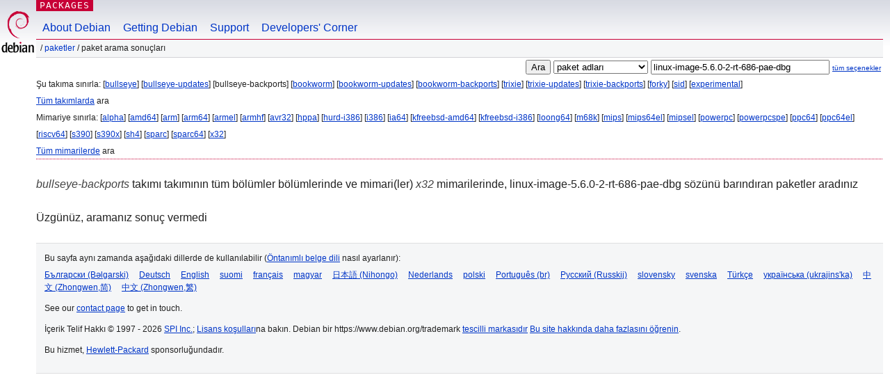

--- FILE ---
content_type: text/html; charset=UTF-8
request_url: https://packages.debian.org/search?lang=tr&suite=bullseye-backports&arch=x32&keywords=linux-image-5.6.0-2-rt-686-pae-dbg
body_size: 2407
content:


<!DOCTYPE html PUBLIC "-//W3C//DTD HTML 4.01//EN" "http://www.w3.org/TR/html4/strict.dtd">
<html lang="tr">
<head>
<title>Debian -- Paket Arama Sonuçları -- linux-image-5.6.0-2-rt-686-pae-dbg</title>
<link rev="made" href="mailto:webmaster@debian.org">
<meta http-equiv="Content-Type" content="text/html; charset=UTF-8">
<meta name="Author" content="Debian Webmaster, webmaster@debian.org">
<meta name="Description" content="">
<meta name="Keywords" content="Debian,  ">


<link href="/debpkg.css" rel="stylesheet" type="text/css" media="all">

<script src="/packages.js" type="text/javascript"></script>
</head>
<body>
<div id="header">
   <div id="upperheader">

   <div id="logo">
  <!-- very Debian specific use of the logo stuff -->
<a href="https://www.debian.org/"><img src="/Pics/openlogo-50.png" alt="Debian" with="50" height="61"></a>
</div> <!-- end logo -->
<p class="hidecss"><a href="#inner">gezinmeyi atla</a></p>
<p class="section"><a href="/">Packages</a></p>
</div> <!-- end upperheader -->
<!-- navbar -->
<div id="navbar">
<ul>
   <li><a href="https://www.debian.org/intro/about">About Debian</a></li>
   <li><a href="https://www.debian.org/distrib/">Getting Debian</a></li>
   <li><a href="https://www.debian.org/support">Support</a></li>
   <li><a href="https://www.debian.org/devel/">Developers'&nbsp;Corner</a></li>
</ul>
</div> <!-- end navbar -->

<div id="pnavbar">
 &nbsp;&#x2F; <a href="/" title="Debian Paket Ana Sayfası">Paketler</a>

 &#x2F; Paket Arama Sonuçları 

</div> <!-- end navbar -->

</div> <!-- end header -->
<div id="content">


<form method="GET" action="/search">
<div id="hpacketsearch">


<input type="hidden" name="suite" value="bullseye-backports">
<input type="hidden" name="section" value="all">
<input type="hidden" name="arch" value="x32">
<input type="hidden" name="lang" value="tr">
<input type="submit" value="Ara">
<select size="1" name="searchon">
<option value="names" selected="selected">
paket adları</option>
<option value="all" >açıklamalar</option>
<option value="sourcenames" >kaynak paket adları</option>
<option value="contents" >paket içerikleri</option>
</select>
<input type="text" size="30" name="keywords" value="linux-image-5.6.0-2-rt-686-pae-dbg" id="kw">
<span style="font-size: 60%"><a href="/">tüm seçenekler</a></span>
</div> <!-- end hpacketsearch -->
</form>


<div id="psearchsug">

	


<p>Şu takıma sınırla:

	
	[<a href="/search?lang=tr&amp;suite=bullseye&amp;arch=x32&amp;keywords=linux-image-5.6.0-2-rt-686-pae-dbg">bullseye</a>]
	

	
	[<a href="/search?lang=tr&amp;suite=bullseye-updates&amp;arch=x32&amp;keywords=linux-image-5.6.0-2-rt-686-pae-dbg">bullseye-updates</a>]
	

	
	[bullseye-backports]
	

	
	[<a href="/search?lang=tr&amp;suite=bookworm&amp;arch=x32&amp;keywords=linux-image-5.6.0-2-rt-686-pae-dbg">bookworm</a>]
	

	
	[<a href="/search?lang=tr&amp;suite=bookworm-updates&amp;arch=x32&amp;keywords=linux-image-5.6.0-2-rt-686-pae-dbg">bookworm-updates</a>]
	

	
	[<a href="/search?lang=tr&amp;suite=bookworm-backports&amp;arch=x32&amp;keywords=linux-image-5.6.0-2-rt-686-pae-dbg">bookworm-backports</a>]
	

	
	[<a href="/search?lang=tr&amp;suite=trixie&amp;arch=x32&amp;keywords=linux-image-5.6.0-2-rt-686-pae-dbg">trixie</a>]
	

	
	[<a href="/search?lang=tr&amp;suite=trixie-updates&amp;arch=x32&amp;keywords=linux-image-5.6.0-2-rt-686-pae-dbg">trixie-updates</a>]
	

	
	[<a href="/search?lang=tr&amp;suite=trixie-backports&amp;arch=x32&amp;keywords=linux-image-5.6.0-2-rt-686-pae-dbg">trixie-backports</a>]
	

	
	[<a href="/search?lang=tr&amp;suite=forky&amp;arch=x32&amp;keywords=linux-image-5.6.0-2-rt-686-pae-dbg">forky</a>]
	

	
	[<a href="/search?lang=tr&amp;suite=sid&amp;arch=x32&amp;keywords=linux-image-5.6.0-2-rt-686-pae-dbg">sid</a>]
	

	
	[<a href="/search?lang=tr&amp;suite=experimental&amp;arch=x32&amp;keywords=linux-image-5.6.0-2-rt-686-pae-dbg">experimental</a>]
	


<p><a href="/search?lang=tr&amp;suite=all&amp;arch=x32&amp;keywords=linux-image-5.6.0-2-rt-686-pae-dbg">Tüm takımlarda</a> ara


<p>Mimariye sınırla:

   
   [<a href="/search?lang=tr&amp;suite=bullseye-backports&amp;arch=alpha&amp;keywords=linux-image-5.6.0-2-rt-686-pae-dbg">alpha</a>]
   

   
   [<a href="/search?lang=tr&amp;suite=bullseye-backports&amp;arch=amd64&amp;keywords=linux-image-5.6.0-2-rt-686-pae-dbg">amd64</a>]
   

   
   [<a href="/search?lang=tr&amp;suite=bullseye-backports&amp;arch=arm&amp;keywords=linux-image-5.6.0-2-rt-686-pae-dbg">arm</a>]
   

   
   [<a href="/search?lang=tr&amp;suite=bullseye-backports&amp;arch=arm64&amp;keywords=linux-image-5.6.0-2-rt-686-pae-dbg">arm64</a>]
   

   
   [<a href="/search?lang=tr&amp;suite=bullseye-backports&amp;arch=armel&amp;keywords=linux-image-5.6.0-2-rt-686-pae-dbg">armel</a>]
   

   
   [<a href="/search?lang=tr&amp;suite=bullseye-backports&amp;arch=armhf&amp;keywords=linux-image-5.6.0-2-rt-686-pae-dbg">armhf</a>]
   

   
   [<a href="/search?lang=tr&amp;suite=bullseye-backports&amp;arch=avr32&amp;keywords=linux-image-5.6.0-2-rt-686-pae-dbg">avr32</a>]
   

   
   [<a href="/search?lang=tr&amp;suite=bullseye-backports&amp;arch=hppa&amp;keywords=linux-image-5.6.0-2-rt-686-pae-dbg">hppa</a>]
   

   
   [<a href="/search?lang=tr&amp;suite=bullseye-backports&amp;arch=hurd-i386&amp;keywords=linux-image-5.6.0-2-rt-686-pae-dbg">hurd-i386</a>]
   

   
   [<a href="/search?lang=tr&amp;suite=bullseye-backports&amp;arch=i386&amp;keywords=linux-image-5.6.0-2-rt-686-pae-dbg">i386</a>]
   

   
   [<a href="/search?lang=tr&amp;suite=bullseye-backports&amp;arch=ia64&amp;keywords=linux-image-5.6.0-2-rt-686-pae-dbg">ia64</a>]
   

   
   [<a href="/search?lang=tr&amp;suite=bullseye-backports&amp;arch=kfreebsd-amd64&amp;keywords=linux-image-5.6.0-2-rt-686-pae-dbg">kfreebsd-amd64</a>]
   

   
   [<a href="/search?lang=tr&amp;suite=bullseye-backports&amp;arch=kfreebsd-i386&amp;keywords=linux-image-5.6.0-2-rt-686-pae-dbg">kfreebsd-i386</a>]
   

   
   [<a href="/search?lang=tr&amp;suite=bullseye-backports&amp;arch=loong64&amp;keywords=linux-image-5.6.0-2-rt-686-pae-dbg">loong64</a>]
   

   
   [<a href="/search?lang=tr&amp;suite=bullseye-backports&amp;arch=m68k&amp;keywords=linux-image-5.6.0-2-rt-686-pae-dbg">m68k</a>]
   

   
   [<a href="/search?lang=tr&amp;suite=bullseye-backports&amp;arch=mips&amp;keywords=linux-image-5.6.0-2-rt-686-pae-dbg">mips</a>]
   

   
   [<a href="/search?lang=tr&amp;suite=bullseye-backports&amp;arch=mips64el&amp;keywords=linux-image-5.6.0-2-rt-686-pae-dbg">mips64el</a>]
   

   
   [<a href="/search?lang=tr&amp;suite=bullseye-backports&amp;arch=mipsel&amp;keywords=linux-image-5.6.0-2-rt-686-pae-dbg">mipsel</a>]
   

   
   [<a href="/search?lang=tr&amp;suite=bullseye-backports&amp;arch=powerpc&amp;keywords=linux-image-5.6.0-2-rt-686-pae-dbg">powerpc</a>]
   

   
   [<a href="/search?lang=tr&amp;suite=bullseye-backports&amp;arch=powerpcspe&amp;keywords=linux-image-5.6.0-2-rt-686-pae-dbg">powerpcspe</a>]
   

   
   [<a href="/search?lang=tr&amp;suite=bullseye-backports&amp;arch=ppc64&amp;keywords=linux-image-5.6.0-2-rt-686-pae-dbg">ppc64</a>]
   

   
   [<a href="/search?lang=tr&amp;suite=bullseye-backports&amp;arch=ppc64el&amp;keywords=linux-image-5.6.0-2-rt-686-pae-dbg">ppc64el</a>]
   

   
   [<a href="/search?lang=tr&amp;suite=bullseye-backports&amp;arch=riscv64&amp;keywords=linux-image-5.6.0-2-rt-686-pae-dbg">riscv64</a>]
   

   
   [<a href="/search?lang=tr&amp;suite=bullseye-backports&amp;arch=s390&amp;keywords=linux-image-5.6.0-2-rt-686-pae-dbg">s390</a>]
   

   
   [<a href="/search?lang=tr&amp;suite=bullseye-backports&amp;arch=s390x&amp;keywords=linux-image-5.6.0-2-rt-686-pae-dbg">s390x</a>]
   

   
   [<a href="/search?lang=tr&amp;suite=bullseye-backports&amp;arch=sh4&amp;keywords=linux-image-5.6.0-2-rt-686-pae-dbg">sh4</a>]
   

   
   [<a href="/search?lang=tr&amp;suite=bullseye-backports&amp;arch=sparc&amp;keywords=linux-image-5.6.0-2-rt-686-pae-dbg">sparc</a>]
   

   
   [<a href="/search?lang=tr&amp;suite=bullseye-backports&amp;arch=sparc64&amp;keywords=linux-image-5.6.0-2-rt-686-pae-dbg">sparc64</a>]
   

   
   [<a href="/search?lang=tr&amp;suite=bullseye-backports&amp;arch=x32&amp;keywords=linux-image-5.6.0-2-rt-686-pae-dbg">x32</a>]
   


<p><a href="/search?lang=tr&amp;suite=bullseye-backports&amp;arch=any&amp;keywords=linux-image-5.6.0-2-rt-686-pae-dbg">Tüm mimarilerde</a> ara


</div>


<!-- messages.tmpl -->
<div id="psearchres">


<p><em>bullseye-backports</em> takımı takımının tüm bölümler bölümlerinde ve  mimari(ler) <em>x32</em> mimarilerinde, linux-image-5.6.0-2-rt-686-pae-dbg sözünü barındıran paketler aradınız






<p id="psearchnoresult">Üzgünüz, aramanız sonuç vermedi</p>






</div>
</div> <!-- end inner -->

<div id="footer">


<hr class="hidecss">
<!--UdmComment-->
<div id="pageLang">
<div id="langSelector">
<p>Bu sayfa aynı zamanda aşağıdaki dillerde de kullanılabilir (<a href="https://www.debian.org/intro/cn">Öntanımlı belge dili</a> nasıl ayarlanır):</p>
<div id="langContainer">

<a href="/search?lang=bg&amp;suite=bullseye-backports&amp;arch=x32&amp;keywords=linux-image-5.6.0-2-rt-686-pae-dbg" title="Bulgarca" hreflang="bg" lang="bg" rel="alternate">&#1041;&#1098;&#1083;&#1075;&#1072;&#1088;&#1089;&#1082;&#1080; (B&#601;lgarski)</a>

<a href="/search?lang=de&amp;suite=bullseye-backports&amp;arch=x32&amp;keywords=linux-image-5.6.0-2-rt-686-pae-dbg" title="Almanca" hreflang="de" lang="de" rel="alternate">Deutsch</a>

<a href="/search?lang=en&amp;suite=bullseye-backports&amp;arch=x32&amp;keywords=linux-image-5.6.0-2-rt-686-pae-dbg" title="İngilizce" hreflang="en" lang="en" rel="alternate">English</a>

<a href="/search?lang=fi&amp;suite=bullseye-backports&amp;arch=x32&amp;keywords=linux-image-5.6.0-2-rt-686-pae-dbg" title="Fince" hreflang="fi" lang="fi" rel="alternate">suomi</a>

<a href="/search?lang=fr&amp;suite=bullseye-backports&amp;arch=x32&amp;keywords=linux-image-5.6.0-2-rt-686-pae-dbg" title="Fransızca" hreflang="fr" lang="fr" rel="alternate">fran&ccedil;ais</a>

<a href="/search?lang=hu&amp;suite=bullseye-backports&amp;arch=x32&amp;keywords=linux-image-5.6.0-2-rt-686-pae-dbg" title="Macarca" hreflang="hu" lang="hu" rel="alternate">magyar</a>

<a href="/search?lang=ja&amp;suite=bullseye-backports&amp;arch=x32&amp;keywords=linux-image-5.6.0-2-rt-686-pae-dbg" title="Japonca" hreflang="ja" lang="ja" rel="alternate">&#26085;&#26412;&#35486; (Nihongo)</a>

<a href="/search?lang=nl&amp;suite=bullseye-backports&amp;arch=x32&amp;keywords=linux-image-5.6.0-2-rt-686-pae-dbg" title="Flamanca" hreflang="nl" lang="nl" rel="alternate">Nederlands</a>

<a href="/search?lang=pl&amp;suite=bullseye-backports&amp;arch=x32&amp;keywords=linux-image-5.6.0-2-rt-686-pae-dbg" title="Lehçe" hreflang="pl" lang="pl" rel="alternate">polski</a>

<a href="/search?lang=pt-br&amp;suite=bullseye-backports&amp;arch=x32&amp;keywords=linux-image-5.6.0-2-rt-686-pae-dbg" title="Portekizce (Brezilya)" hreflang="pt-br" lang="pt-br" rel="alternate">Portugu&ecirc;s (br)</a>

<a href="/search?lang=ru&amp;suite=bullseye-backports&amp;arch=x32&amp;keywords=linux-image-5.6.0-2-rt-686-pae-dbg" title="Rusça" hreflang="ru" lang="ru" rel="alternate">&#1056;&#1091;&#1089;&#1089;&#1082;&#1080;&#1081; (Russkij)</a>

<a href="/search?lang=sk&amp;suite=bullseye-backports&amp;arch=x32&amp;keywords=linux-image-5.6.0-2-rt-686-pae-dbg" title="Slovakça" hreflang="sk" lang="sk" rel="alternate">slovensky</a>

<a href="/search?lang=sv&amp;suite=bullseye-backports&amp;arch=x32&amp;keywords=linux-image-5.6.0-2-rt-686-pae-dbg" title="İsveççe" hreflang="sv" lang="sv" rel="alternate">svenska</a>

<a href="/search?lang=tr&amp;suite=bullseye-backports&amp;arch=x32&amp;keywords=linux-image-5.6.0-2-rt-686-pae-dbg" title="Türkçe" hreflang="tr" lang="tr" rel="alternate">T&uuml;rk&ccedil;e</a>

<a href="/search?lang=uk&amp;suite=bullseye-backports&amp;arch=x32&amp;keywords=linux-image-5.6.0-2-rt-686-pae-dbg" title="Ukrayna Dili" hreflang="uk" lang="uk" rel="alternate">&#1091;&#1082;&#1088;&#1072;&#1111;&#1085;&#1089;&#1100;&#1082;&#1072; (ukrajins'ka)</a>

<a href="/search?lang=zh-cn&amp;suite=bullseye-backports&amp;arch=x32&amp;keywords=linux-image-5.6.0-2-rt-686-pae-dbg" title="Çince (Çin)" hreflang="zh-cn" lang="zh-cn" rel="alternate">&#20013;&#25991; (Zhongwen,&#31616;)</a>

<a href="/search?lang=zh-tw&amp;suite=bullseye-backports&amp;arch=x32&amp;keywords=linux-image-5.6.0-2-rt-686-pae-dbg" title="Çince (Tayvan)" hreflang="zh-tw" lang="zh-tw" rel="alternate">&#20013;&#25991; (Zhongwen,&#32321;)</a>

</div>
</div>
</div>
<!--/UdmComment-->


<hr class="hidecss">
<div id="fineprint" class="bordertop">
<div id="impressum">

<p>See our <a href="https://www.debian.org/contact">contact page</a> to get in touch.</p>


<p>
İçerik Telif Hakkı &copy; 1997 - 2026 <a href="https://www.spi-inc.org/">SPI Inc.</a>; <a href="https://www.debian.org/license">Lisans koşulları</a>na bakın. Debian bir https://www.debian.org/trademark <a href="SPI Inc.">tescilli markasıdır</a>
 <a href="/about/">Bu site hakkında daha fazlasını öğrenin</a>.</p>

</div> <!-- end impressum -->

<div id="sponsorfooter"><p>
Bu hizmet, <a href="http://www.hp.com/">Hewlett-Packard</a> sponsorluğundadır.</p></div>

</div> <!-- end fineprint -->
</div> <!-- end footer -->
</body>
</html>
